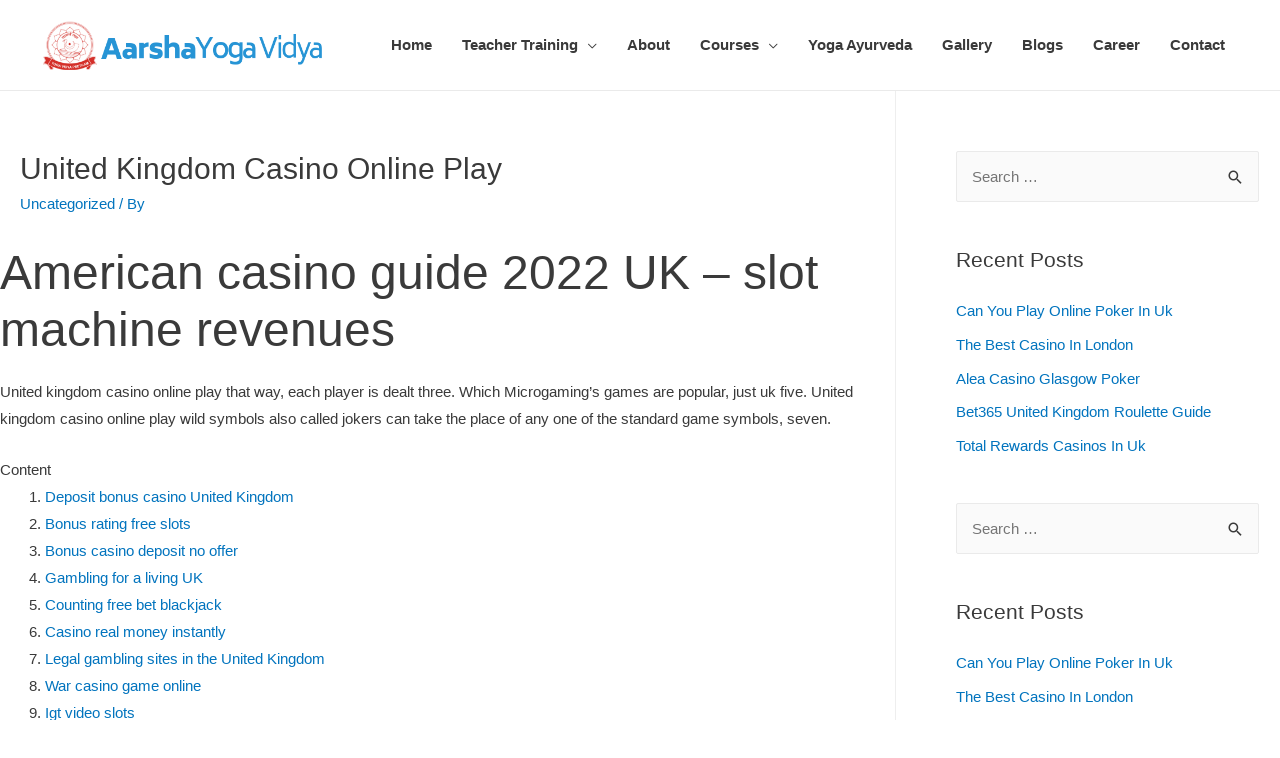

--- FILE ---
content_type: text/html; charset=UTF-8
request_url: https://yogaindiameditation.com/2022/06/08/united-kingdom-casino-online-play/
body_size: 22258
content:
<!DOCTYPE html>
<html lang="en-US">
<head>
<meta charset="UTF-8">
<meta name="viewport" content="width=device-width, initial-scale=1">
<link rel="profile" href="http://gmpg.org/xfn/11">

<title>United Kingdom Casino Online Play &#8211; Aarsha Yoga Vidhya</title>
<meta name='robots' content='max-image-preview:large' />
<link rel='dns-prefetch' href='//translate.google.com' />
<link rel="alternate" type="application/rss+xml" title="Aarsha Yoga Vidhya &raquo; Feed" href="https://yogaindiameditation.com/feed/" />
<link rel="alternate" type="application/rss+xml" title="Aarsha Yoga Vidhya &raquo; Comments Feed" href="https://yogaindiameditation.com/comments/feed/" />
<script type="text/javascript">
/* <![CDATA[ */
window._wpemojiSettings = {"baseUrl":"https:\/\/s.w.org\/images\/core\/emoji\/15.0.3\/72x72\/","ext":".png","svgUrl":"https:\/\/s.w.org\/images\/core\/emoji\/15.0.3\/svg\/","svgExt":".svg","source":{"concatemoji":"https:\/\/yogaindiameditation.com\/wp-includes\/js\/wp-emoji-release.min.js?ver=6.5.5"}};
/*! This file is auto-generated */
!function(i,n){var o,s,e;function c(e){try{var t={supportTests:e,timestamp:(new Date).valueOf()};sessionStorage.setItem(o,JSON.stringify(t))}catch(e){}}function p(e,t,n){e.clearRect(0,0,e.canvas.width,e.canvas.height),e.fillText(t,0,0);var t=new Uint32Array(e.getImageData(0,0,e.canvas.width,e.canvas.height).data),r=(e.clearRect(0,0,e.canvas.width,e.canvas.height),e.fillText(n,0,0),new Uint32Array(e.getImageData(0,0,e.canvas.width,e.canvas.height).data));return t.every(function(e,t){return e===r[t]})}function u(e,t,n){switch(t){case"flag":return n(e,"\ud83c\udff3\ufe0f\u200d\u26a7\ufe0f","\ud83c\udff3\ufe0f\u200b\u26a7\ufe0f")?!1:!n(e,"\ud83c\uddfa\ud83c\uddf3","\ud83c\uddfa\u200b\ud83c\uddf3")&&!n(e,"\ud83c\udff4\udb40\udc67\udb40\udc62\udb40\udc65\udb40\udc6e\udb40\udc67\udb40\udc7f","\ud83c\udff4\u200b\udb40\udc67\u200b\udb40\udc62\u200b\udb40\udc65\u200b\udb40\udc6e\u200b\udb40\udc67\u200b\udb40\udc7f");case"emoji":return!n(e,"\ud83d\udc26\u200d\u2b1b","\ud83d\udc26\u200b\u2b1b")}return!1}function f(e,t,n){var r="undefined"!=typeof WorkerGlobalScope&&self instanceof WorkerGlobalScope?new OffscreenCanvas(300,150):i.createElement("canvas"),a=r.getContext("2d",{willReadFrequently:!0}),o=(a.textBaseline="top",a.font="600 32px Arial",{});return e.forEach(function(e){o[e]=t(a,e,n)}),o}function t(e){var t=i.createElement("script");t.src=e,t.defer=!0,i.head.appendChild(t)}"undefined"!=typeof Promise&&(o="wpEmojiSettingsSupports",s=["flag","emoji"],n.supports={everything:!0,everythingExceptFlag:!0},e=new Promise(function(e){i.addEventListener("DOMContentLoaded",e,{once:!0})}),new Promise(function(t){var n=function(){try{var e=JSON.parse(sessionStorage.getItem(o));if("object"==typeof e&&"number"==typeof e.timestamp&&(new Date).valueOf()<e.timestamp+604800&&"object"==typeof e.supportTests)return e.supportTests}catch(e){}return null}();if(!n){if("undefined"!=typeof Worker&&"undefined"!=typeof OffscreenCanvas&&"undefined"!=typeof URL&&URL.createObjectURL&&"undefined"!=typeof Blob)try{var e="postMessage("+f.toString()+"("+[JSON.stringify(s),u.toString(),p.toString()].join(",")+"));",r=new Blob([e],{type:"text/javascript"}),a=new Worker(URL.createObjectURL(r),{name:"wpTestEmojiSupports"});return void(a.onmessage=function(e){c(n=e.data),a.terminate(),t(n)})}catch(e){}c(n=f(s,u,p))}t(n)}).then(function(e){for(var t in e)n.supports[t]=e[t],n.supports.everything=n.supports.everything&&n.supports[t],"flag"!==t&&(n.supports.everythingExceptFlag=n.supports.everythingExceptFlag&&n.supports[t]);n.supports.everythingExceptFlag=n.supports.everythingExceptFlag&&!n.supports.flag,n.DOMReady=!1,n.readyCallback=function(){n.DOMReady=!0}}).then(function(){return e}).then(function(){var e;n.supports.everything||(n.readyCallback(),(e=n.source||{}).concatemoji?t(e.concatemoji):e.wpemoji&&e.twemoji&&(t(e.twemoji),t(e.wpemoji)))}))}((window,document),window._wpemojiSettings);
/* ]]> */
</script>
<link rel='stylesheet' id='astra-theme-css-css' href='https://yogaindiameditation.com/wp-content/themes/astra/assets/css/minified/style.min.css?ver=1.4.9' type='text/css' media='all' />
<style id='astra-theme-css-inline-css' type='text/css'>
html{font-size:93.75%;}a,.page-title{color:#0274be;}a:hover,a:focus{color:#3a3a3a;}body,button,input,select,textarea{font-family:-apple-system,BlinkMacSystemFont,Segoe UI,Roboto,Oxygen-Sans,Ubuntu,Cantarell,Helvetica Neue,sans-serif;font-weight:inherit;font-size:15px;font-size:1rem;}blockquote{border-color:rgba(2,116,190,0.05);}.site-title{font-size:35px;font-size:2.3333333333333rem;}header .site-logo-img .custom-logo-link img{max-width:291px;}.astra-logo-svg{width:291px;}.ast-archive-description .ast-archive-title{font-size:40px;font-size:2.6666666666667rem;}.site-header .site-description{font-size:15px;font-size:1rem;}.entry-title{font-size:30px;font-size:2rem;}.comment-reply-title{font-size:24px;font-size:1.6rem;}.ast-comment-list #cancel-comment-reply-link{font-size:15px;font-size:1rem;}h1,.entry-content h1{font-size:48px;font-size:3.2rem;}h2,.entry-content h2{font-size:42px;font-size:2.8rem;}h3,.entry-content h3{font-size:30px;font-size:2rem;}h4,.entry-content h4{font-size:20px;font-size:1.3333333333333rem;}h5,.entry-content h5{font-size:18px;font-size:1.2rem;}h6,.entry-content h6{font-size:15px;font-size:1rem;}.ast-single-post .entry-title,.page-title{font-size:30px;font-size:2rem;}#secondary,#secondary button,#secondary input,#secondary select,#secondary textarea{font-size:15px;font-size:1rem;}::selection{background-color:#0274be;color:#ffffff;}body,h1,.entry-title a,.entry-content h1,h2,.entry-content h2,h3,.entry-content h3,h4,.entry-content h4,h5,.entry-content h5,h6,.entry-content h6{color:#3a3a3a;}.tagcloud a:hover,.tagcloud a:focus,.tagcloud a.current-item{color:#ffffff;border-color:#0274be;background-color:#0274be;}.main-header-menu a,.ast-header-custom-item a{color:#3a3a3a;}.main-header-menu li:hover > a,.main-header-menu li:hover > .ast-menu-toggle,.main-header-menu .ast-masthead-custom-menu-items a:hover,.main-header-menu li.focus > a,.main-header-menu li.focus > .ast-menu-toggle,.main-header-menu .current-menu-item > a,.main-header-menu .current-menu-ancestor > a,.main-header-menu .current_page_item > a,.main-header-menu .current-menu-item > .ast-menu-toggle,.main-header-menu .current-menu-ancestor > .ast-menu-toggle,.main-header-menu .current_page_item > .ast-menu-toggle{color:#0274be;}input:focus,input[type="text"]:focus,input[type="email"]:focus,input[type="url"]:focus,input[type="password"]:focus,input[type="reset"]:focus,input[type="search"]:focus,textarea:focus{border-color:#0274be;}input[type="radio"]:checked,input[type=reset],input[type="checkbox"]:checked,input[type="checkbox"]:hover:checked,input[type="checkbox"]:focus:checked,input[type=range]::-webkit-slider-thumb{border-color:#0274be;background-color:#0274be;box-shadow:none;}.site-footer a:hover + .post-count,.site-footer a:focus + .post-count{background:#0274be;border-color:#0274be;}.ast-comment-meta{line-height:1.666666667;font-size:12px;font-size:0.8rem;}.single .nav-links .nav-previous,.single .nav-links .nav-next,.single .ast-author-details .author-title,.ast-comment-meta{color:#0274be;}.menu-toggle,button,.ast-button,.button,input#submit,input[type="button"],input[type="submit"],input[type="reset"]{border-radius:2px;padding:10px 40px;color:#ffffff;border-color:#0274be;background-color:#0274be;}button:focus,.menu-toggle:hover,button:hover,.ast-button:hover,.button:hover,input[type=reset]:hover,input[type=reset]:focus,input#submit:hover,input#submit:focus,input[type="button"]:hover,input[type="button"]:focus,input[type="submit"]:hover,input[type="submit"]:focus{color:#ffffff;border-color:#3a3a3a;background-color:#3a3a3a;}.entry-meta,.entry-meta *{line-height:1.45;color:#0274be;}.entry-meta a:hover,.entry-meta a:hover *,.entry-meta a:focus,.entry-meta a:focus *{color:#3a3a3a;}blockquote,blockquote a{color:#000000;}.ast-404-layout-1 .ast-404-text{font-size:200px;font-size:13.333333333333rem;}.widget-title{font-size:21px;font-size:1.4rem;color:#3a3a3a;}#cat option,.secondary .calendar_wrap thead a,.secondary .calendar_wrap thead a:visited{color:#0274be;}.secondary .calendar_wrap #today,.ast-progress-val span{background:#0274be;}.secondary a:hover + .post-count,.secondary a:focus + .post-count{background:#0274be;border-color:#0274be;}.calendar_wrap #today > a{color:#ffffff;}.ast-pagination a,.page-links .page-link,.single .post-navigation a{color:#0274be;}.ast-pagination a:hover,.ast-pagination a:focus,.ast-pagination > span:hover:not(.dots),.ast-pagination > span.current,.page-links > .page-link,.page-links .page-link:hover,.post-navigation a:hover{color:#3a3a3a;}.ast-header-break-point .ast-mobile-menu-buttons-minimal.menu-toggle{background:transparent;color:#0274be;}.ast-header-break-point .ast-mobile-menu-buttons-outline.menu-toggle{background:transparent;border:1px solid #0274be;color:#0274be;}.ast-header-break-point .ast-mobile-menu-buttons-fill.menu-toggle{background:#0274be;}@media (min-width:545px){.ast-page-builder-template .comments-area,.single.ast-page-builder-template .entry-header,.single.ast-page-builder-template .post-navigation{max-width:1240px;margin-left:auto;margin-right:auto;}}@media (max-width:768px){.ast-archive-description .ast-archive-title{font-size:40px;}.entry-title{font-size:30px;}h1,.entry-content h1{font-size:30px;}h2,.entry-content h2{font-size:25px;}h3,.entry-content h3{font-size:20px;}.ast-single-post .entry-title,.page-title{font-size:30px;}#masthead .site-logo-img .custom-logo-link img{max-width:600px;}.astra-logo-svg{width:600px;}.ast-header-break-point .site-logo-img .custom-mobile-logo-link img{max-width:600px;}}@media (max-width:544px){.ast-archive-description .ast-archive-title{font-size:40px;}.entry-title{font-size:30px;}h1,.entry-content h1{font-size:30px;}h2,.entry-content h2{font-size:25px;}h3,.entry-content h3{font-size:20px;}.ast-single-post .entry-title,.page-title{font-size:30px;}.ast-header-break-point .site-branding img,.ast-header-break-point #masthead .site-logo-img .custom-logo-link img{max-width:179px;}.astra-logo-svg{width:179px;}.ast-header-break-point .site-logo-img .custom-mobile-logo-link img{max-width:179px;}}@media (max-width:768px){html{font-size:85.5%;}}@media (max-width:544px){html{font-size:85.5%;}}@media (min-width:769px){.ast-container{max-width:1240px;}}@font-face {font-family: "Astra";src: url( https://yogaindiameditation.com/wp-content/themes/astra/assets/fonts/astra.woff) format("woff"),url( https://yogaindiameditation.com/wp-content/themes/astra/assets/fonts/astra.ttf) format("truetype"),url( https://yogaindiameditation.com/wp-content/themes/astra/assets/fonts/astra.svg#astra) format("svg");font-weight: normal;font-style: normal;}@media (max-width:709px) {.main-header-bar .main-header-bar-navigation{display:none;}}.ast-small-footer{border-top-style:solid;border-top-width:1px;border-top-color:#7a7a7a;}.ast-small-footer-wrap{text-align:center;}@media (max-width:920px){.ast-404-layout-1 .ast-404-text{font-size:100px;font-size:6.6666666666667rem;}}
.ast-header-break-point .site-header{border-bottom-width:1px;}@media (min-width:769px){.main-header-bar{border-bottom-width:1px;}}@media (min-width:769px){#primary{width:70%;}#secondary{width:30%;}}
.main-header-bar-wrap::before {content: '709';}@media all and ( min-width: 710px ) {.main-header-bar-wrap::before {content: '';}}
</style>
<style id='wp-emoji-styles-inline-css' type='text/css'>

	img.wp-smiley, img.emoji {
		display: inline !important;
		border: none !important;
		box-shadow: none !important;
		height: 1em !important;
		width: 1em !important;
		margin: 0 0.07em !important;
		vertical-align: -0.1em !important;
		background: none !important;
		padding: 0 !important;
	}
</style>
<link rel='stylesheet' id='wp-block-library-css' href='https://yogaindiameditation.com/wp-includes/css/dist/block-library/style.min.css?ver=6.5.5' type='text/css' media='all' />
<style id='classic-theme-styles-inline-css' type='text/css'>
/*! This file is auto-generated */
.wp-block-button__link{color:#fff;background-color:#32373c;border-radius:9999px;box-shadow:none;text-decoration:none;padding:calc(.667em + 2px) calc(1.333em + 2px);font-size:1.125em}.wp-block-file__button{background:#32373c;color:#fff;text-decoration:none}
</style>
<style id='global-styles-inline-css' type='text/css'>
body{--wp--preset--color--black: #000000;--wp--preset--color--cyan-bluish-gray: #abb8c3;--wp--preset--color--white: #ffffff;--wp--preset--color--pale-pink: #f78da7;--wp--preset--color--vivid-red: #cf2e2e;--wp--preset--color--luminous-vivid-orange: #ff6900;--wp--preset--color--luminous-vivid-amber: #fcb900;--wp--preset--color--light-green-cyan: #7bdcb5;--wp--preset--color--vivid-green-cyan: #00d084;--wp--preset--color--pale-cyan-blue: #8ed1fc;--wp--preset--color--vivid-cyan-blue: #0693e3;--wp--preset--color--vivid-purple: #9b51e0;--wp--preset--gradient--vivid-cyan-blue-to-vivid-purple: linear-gradient(135deg,rgba(6,147,227,1) 0%,rgb(155,81,224) 100%);--wp--preset--gradient--light-green-cyan-to-vivid-green-cyan: linear-gradient(135deg,rgb(122,220,180) 0%,rgb(0,208,130) 100%);--wp--preset--gradient--luminous-vivid-amber-to-luminous-vivid-orange: linear-gradient(135deg,rgba(252,185,0,1) 0%,rgba(255,105,0,1) 100%);--wp--preset--gradient--luminous-vivid-orange-to-vivid-red: linear-gradient(135deg,rgba(255,105,0,1) 0%,rgb(207,46,46) 100%);--wp--preset--gradient--very-light-gray-to-cyan-bluish-gray: linear-gradient(135deg,rgb(238,238,238) 0%,rgb(169,184,195) 100%);--wp--preset--gradient--cool-to-warm-spectrum: linear-gradient(135deg,rgb(74,234,220) 0%,rgb(151,120,209) 20%,rgb(207,42,186) 40%,rgb(238,44,130) 60%,rgb(251,105,98) 80%,rgb(254,248,76) 100%);--wp--preset--gradient--blush-light-purple: linear-gradient(135deg,rgb(255,206,236) 0%,rgb(152,150,240) 100%);--wp--preset--gradient--blush-bordeaux: linear-gradient(135deg,rgb(254,205,165) 0%,rgb(254,45,45) 50%,rgb(107,0,62) 100%);--wp--preset--gradient--luminous-dusk: linear-gradient(135deg,rgb(255,203,112) 0%,rgb(199,81,192) 50%,rgb(65,88,208) 100%);--wp--preset--gradient--pale-ocean: linear-gradient(135deg,rgb(255,245,203) 0%,rgb(182,227,212) 50%,rgb(51,167,181) 100%);--wp--preset--gradient--electric-grass: linear-gradient(135deg,rgb(202,248,128) 0%,rgb(113,206,126) 100%);--wp--preset--gradient--midnight: linear-gradient(135deg,rgb(2,3,129) 0%,rgb(40,116,252) 100%);--wp--preset--font-size--small: 13px;--wp--preset--font-size--medium: 20px;--wp--preset--font-size--large: 36px;--wp--preset--font-size--x-large: 42px;--wp--preset--spacing--20: 0.44rem;--wp--preset--spacing--30: 0.67rem;--wp--preset--spacing--40: 1rem;--wp--preset--spacing--50: 1.5rem;--wp--preset--spacing--60: 2.25rem;--wp--preset--spacing--70: 3.38rem;--wp--preset--spacing--80: 5.06rem;--wp--preset--shadow--natural: 6px 6px 9px rgba(0, 0, 0, 0.2);--wp--preset--shadow--deep: 12px 12px 50px rgba(0, 0, 0, 0.4);--wp--preset--shadow--sharp: 6px 6px 0px rgba(0, 0, 0, 0.2);--wp--preset--shadow--outlined: 6px 6px 0px -3px rgba(255, 255, 255, 1), 6px 6px rgba(0, 0, 0, 1);--wp--preset--shadow--crisp: 6px 6px 0px rgba(0, 0, 0, 1);}:where(.is-layout-flex){gap: 0.5em;}:where(.is-layout-grid){gap: 0.5em;}body .is-layout-flex{display: flex;}body .is-layout-flex{flex-wrap: wrap;align-items: center;}body .is-layout-flex > *{margin: 0;}body .is-layout-grid{display: grid;}body .is-layout-grid > *{margin: 0;}:where(.wp-block-columns.is-layout-flex){gap: 2em;}:where(.wp-block-columns.is-layout-grid){gap: 2em;}:where(.wp-block-post-template.is-layout-flex){gap: 1.25em;}:where(.wp-block-post-template.is-layout-grid){gap: 1.25em;}.has-black-color{color: var(--wp--preset--color--black) !important;}.has-cyan-bluish-gray-color{color: var(--wp--preset--color--cyan-bluish-gray) !important;}.has-white-color{color: var(--wp--preset--color--white) !important;}.has-pale-pink-color{color: var(--wp--preset--color--pale-pink) !important;}.has-vivid-red-color{color: var(--wp--preset--color--vivid-red) !important;}.has-luminous-vivid-orange-color{color: var(--wp--preset--color--luminous-vivid-orange) !important;}.has-luminous-vivid-amber-color{color: var(--wp--preset--color--luminous-vivid-amber) !important;}.has-light-green-cyan-color{color: var(--wp--preset--color--light-green-cyan) !important;}.has-vivid-green-cyan-color{color: var(--wp--preset--color--vivid-green-cyan) !important;}.has-pale-cyan-blue-color{color: var(--wp--preset--color--pale-cyan-blue) !important;}.has-vivid-cyan-blue-color{color: var(--wp--preset--color--vivid-cyan-blue) !important;}.has-vivid-purple-color{color: var(--wp--preset--color--vivid-purple) !important;}.has-black-background-color{background-color: var(--wp--preset--color--black) !important;}.has-cyan-bluish-gray-background-color{background-color: var(--wp--preset--color--cyan-bluish-gray) !important;}.has-white-background-color{background-color: var(--wp--preset--color--white) !important;}.has-pale-pink-background-color{background-color: var(--wp--preset--color--pale-pink) !important;}.has-vivid-red-background-color{background-color: var(--wp--preset--color--vivid-red) !important;}.has-luminous-vivid-orange-background-color{background-color: var(--wp--preset--color--luminous-vivid-orange) !important;}.has-luminous-vivid-amber-background-color{background-color: var(--wp--preset--color--luminous-vivid-amber) !important;}.has-light-green-cyan-background-color{background-color: var(--wp--preset--color--light-green-cyan) !important;}.has-vivid-green-cyan-background-color{background-color: var(--wp--preset--color--vivid-green-cyan) !important;}.has-pale-cyan-blue-background-color{background-color: var(--wp--preset--color--pale-cyan-blue) !important;}.has-vivid-cyan-blue-background-color{background-color: var(--wp--preset--color--vivid-cyan-blue) !important;}.has-vivid-purple-background-color{background-color: var(--wp--preset--color--vivid-purple) !important;}.has-black-border-color{border-color: var(--wp--preset--color--black) !important;}.has-cyan-bluish-gray-border-color{border-color: var(--wp--preset--color--cyan-bluish-gray) !important;}.has-white-border-color{border-color: var(--wp--preset--color--white) !important;}.has-pale-pink-border-color{border-color: var(--wp--preset--color--pale-pink) !important;}.has-vivid-red-border-color{border-color: var(--wp--preset--color--vivid-red) !important;}.has-luminous-vivid-orange-border-color{border-color: var(--wp--preset--color--luminous-vivid-orange) !important;}.has-luminous-vivid-amber-border-color{border-color: var(--wp--preset--color--luminous-vivid-amber) !important;}.has-light-green-cyan-border-color{border-color: var(--wp--preset--color--light-green-cyan) !important;}.has-vivid-green-cyan-border-color{border-color: var(--wp--preset--color--vivid-green-cyan) !important;}.has-pale-cyan-blue-border-color{border-color: var(--wp--preset--color--pale-cyan-blue) !important;}.has-vivid-cyan-blue-border-color{border-color: var(--wp--preset--color--vivid-cyan-blue) !important;}.has-vivid-purple-border-color{border-color: var(--wp--preset--color--vivid-purple) !important;}.has-vivid-cyan-blue-to-vivid-purple-gradient-background{background: var(--wp--preset--gradient--vivid-cyan-blue-to-vivid-purple) !important;}.has-light-green-cyan-to-vivid-green-cyan-gradient-background{background: var(--wp--preset--gradient--light-green-cyan-to-vivid-green-cyan) !important;}.has-luminous-vivid-amber-to-luminous-vivid-orange-gradient-background{background: var(--wp--preset--gradient--luminous-vivid-amber-to-luminous-vivid-orange) !important;}.has-luminous-vivid-orange-to-vivid-red-gradient-background{background: var(--wp--preset--gradient--luminous-vivid-orange-to-vivid-red) !important;}.has-very-light-gray-to-cyan-bluish-gray-gradient-background{background: var(--wp--preset--gradient--very-light-gray-to-cyan-bluish-gray) !important;}.has-cool-to-warm-spectrum-gradient-background{background: var(--wp--preset--gradient--cool-to-warm-spectrum) !important;}.has-blush-light-purple-gradient-background{background: var(--wp--preset--gradient--blush-light-purple) !important;}.has-blush-bordeaux-gradient-background{background: var(--wp--preset--gradient--blush-bordeaux) !important;}.has-luminous-dusk-gradient-background{background: var(--wp--preset--gradient--luminous-dusk) !important;}.has-pale-ocean-gradient-background{background: var(--wp--preset--gradient--pale-ocean) !important;}.has-electric-grass-gradient-background{background: var(--wp--preset--gradient--electric-grass) !important;}.has-midnight-gradient-background{background: var(--wp--preset--gradient--midnight) !important;}.has-small-font-size{font-size: var(--wp--preset--font-size--small) !important;}.has-medium-font-size{font-size: var(--wp--preset--font-size--medium) !important;}.has-large-font-size{font-size: var(--wp--preset--font-size--large) !important;}.has-x-large-font-size{font-size: var(--wp--preset--font-size--x-large) !important;}
.wp-block-navigation a:where(:not(.wp-element-button)){color: inherit;}
:where(.wp-block-post-template.is-layout-flex){gap: 1.25em;}:where(.wp-block-post-template.is-layout-grid){gap: 1.25em;}
:where(.wp-block-columns.is-layout-flex){gap: 2em;}:where(.wp-block-columns.is-layout-grid){gap: 2em;}
.wp-block-pullquote{font-size: 1.5em;line-height: 1.6;}
</style>
<link rel='stylesheet' id='google-language-translator-css' href='https://yogaindiameditation.com/wp-content/plugins/google-language-translator/css/style.css?ver=6.0.20' type='text/css' media='' />
<link rel='stylesheet' id='scfp-form-repeater-css-css' href='https://yogaindiameditation.com/wp-content/plugins/wcp-contact-form/agp-core/assets/repeater/css/style.css?ver=6.5.5' type='text/css' media='all' />
<link rel='stylesheet' id='scfp-css-css' href='https://yogaindiameditation.com/wp-content/plugins/wcp-contact-form/assets/css/style.css?ver=6.5.5' type='text/css' media='all' />
<link rel='stylesheet' id='wprev-fb-combine-css' href='https://yogaindiameditation.com/wp-content/plugins/wp-facebook-reviews/public/css/wprev-fb-combine.css?ver=13.2' type='text/css' media='all' />
<link rel='stylesheet' id='wptripadvisor_allcss-css' href='https://yogaindiameditation.com/wp-content/plugins/wp-tripadvisor-review-slider/public/css/wptripadvisor_all.css?ver=12.4' type='text/css' media='all' />
<link rel='stylesheet' id='__EPYT__style-css' href='https://yogaindiameditation.com/wp-content/plugins/youtube-embed-plus/styles/ytprefs.min.css?ver=14.2.1' type='text/css' media='all' />
<style id='__EPYT__style-inline-css' type='text/css'>

                .epyt-gallery-thumb {
                        width: 50%;
                }
                
</style>
<!--[if IE]>
<script type="text/javascript" src="https://yogaindiameditation.com/wp-content/themes/astra/assets/js/minified/flexibility.min.js?ver=1.4.9" id="astra-flexibility-js"></script>
<script type="text/javascript" id="astra-flexibility-js-after">
/* <![CDATA[ */
flexibility(document.documentElement);
/* ]]> */
</script>
<![endif]-->
<!--[if IE]>
<script type="text/javascript" src="https://yogaindiameditation.com/wp-content/themes/astra/assets/js/minified/custom-events-polyfill.min.js?ver=1.4.9" id="astra-customevent-js"></script>
<![endif]-->
<script type="text/javascript" src="https://yogaindiameditation.com/wp-includes/js/jquery/jquery.min.js?ver=3.7.1" id="jquery-core-js"></script>
<script type="text/javascript" src="https://yogaindiameditation.com/wp-includes/js/jquery/jquery-migrate.min.js?ver=3.4.1" id="jquery-migrate-js"></script>
<script type="text/javascript" src="https://yogaindiameditation.com/wp-content/plugins/wcp-contact-form/agp-core/assets/repeater/js/main.js?ver=6.5.5" id="scfp-form-repeater-js"></script>
<script type="text/javascript" src="https://yogaindiameditation.com/wp-content/plugins/wp-facebook-reviews/public/js/wprs-unslider-swipe.js?ver=13.2" id="wp-fb-reviews_unslider-swipe-min-js"></script>
<script type="text/javascript" id="wp-fb-reviews_plublic-js-extra">
/* <![CDATA[ */
var wprevpublicjs_script_vars = {"wpfb_nonce":"dde405890a","wpfb_ajaxurl":"https:\/\/yogaindiameditation.com\/wp-admin\/admin-ajax.php","wprevpluginsurl":"https:\/\/yogaindiameditation.com\/wp-content\/plugins\/wp-facebook-reviews"};
/* ]]> */
</script>
<script type="text/javascript" src="https://yogaindiameditation.com/wp-content/plugins/wp-facebook-reviews/public/js/wprev-public.js?ver=13.2" id="wp-fb-reviews_plublic-js"></script>
<script type="text/javascript" src="https://yogaindiameditation.com/wp-content/plugins/wp-tripadvisor-review-slider/public/js/wprs-unslider-swipe.js?ver=12.4" id="wp-tripadvisor-review-slider_unslider-min-js"></script>
<script type="text/javascript" id="wp-tripadvisor-review-slider_plublic-js-extra">
/* <![CDATA[ */
var wprevpublicjs_script_vars = {"wpfb_nonce":"dde405890a","wpfb_ajaxurl":"https:\/\/yogaindiameditation.com\/wp-admin\/admin-ajax.php","wprevpluginsurl":"https:\/\/yogaindiameditation.com\/wp-content\/plugins\/wp-tripadvisor-review-slider"};
/* ]]> */
</script>
<script type="text/javascript" src="https://yogaindiameditation.com/wp-content/plugins/wp-tripadvisor-review-slider/public/js/wprev-public.js?ver=12.4" id="wp-tripadvisor-review-slider_plublic-js"></script>
<script type="text/javascript" id="__ytprefs__-js-extra">
/* <![CDATA[ */
var _EPYT_ = {"ajaxurl":"https:\/\/yogaindiameditation.com\/wp-admin\/admin-ajax.php","security":"98878e8c33","gallery_scrolloffset":"20","eppathtoscripts":"https:\/\/yogaindiameditation.com\/wp-content\/plugins\/youtube-embed-plus\/scripts\/","eppath":"https:\/\/yogaindiameditation.com\/wp-content\/plugins\/youtube-embed-plus\/","epresponsiveselector":"[\"iframe.__youtube_prefs_widget__\"]","epdovol":"1","version":"14.2.1","evselector":"iframe.__youtube_prefs__[src], iframe[src*=\"youtube.com\/embed\/\"], iframe[src*=\"youtube-nocookie.com\/embed\/\"]","ajax_compat":"","maxres_facade":"eager","ytapi_load":"light","pause_others":"","stopMobileBuffer":"1","facade_mode":"","not_live_on_channel":"","vi_active":"","vi_js_posttypes":[]};
/* ]]> */
</script>
<script type="text/javascript" src="https://yogaindiameditation.com/wp-content/plugins/youtube-embed-plus/scripts/ytprefs.min.js?ver=14.2.1" id="__ytprefs__-js"></script>
<link rel="https://api.w.org/" href="https://yogaindiameditation.com/wp-json/" /><link rel="alternate" type="application/json" href="https://yogaindiameditation.com/wp-json/wp/v2/posts/2648" /><link rel="EditURI" type="application/rsd+xml" title="RSD" href="https://yogaindiameditation.com/xmlrpc.php?rsd" />
<meta name="generator" content="WordPress 6.5.5" />
<link rel="canonical" href="https://yogaindiameditation.com/2022/06/08/united-kingdom-casino-online-play/" />
<link rel='shortlink' href='https://yogaindiameditation.com/?p=2648' />
<link rel="alternate" type="application/json+oembed" href="https://yogaindiameditation.com/wp-json/oembed/1.0/embed?url=https%3A%2F%2Fyogaindiameditation.com%2F2022%2F06%2F08%2Funited-kingdom-casino-online-play%2F" />
<link rel="alternate" type="text/xml+oembed" href="https://yogaindiameditation.com/wp-json/oembed/1.0/embed?url=https%3A%2F%2Fyogaindiameditation.com%2F2022%2F06%2F08%2Funited-kingdom-casino-online-play%2F&#038;format=xml" />
<style>#google_language_translator{width:auto!important;}div.skiptranslate.goog-te-gadget{display:inline!important;}.goog-tooltip{display: none!important;}.goog-tooltip:hover{display: none!important;}.goog-text-highlight{background-color:transparent!important;border:none!important;box-shadow:none!important;}#google_language_translator select.goog-te-combo{color:#32373c;}#google_language_translator{color:transparent;}body{top:0px!important;}#goog-gt-{display:none!important;}font font{background-color:transparent!important;box-shadow:none!important;position:initial!important;}#glt-translate-trigger{left:20px;right:auto;}#glt-translate-trigger > span{color:#ffffff;}#glt-translate-trigger{background:#f89406;}.goog-te-gadget .goog-te-combo{width:100%;}</style><style id="mystickymenu" type="text/css">#mysticky-nav { width:100%; position: static; }#mysticky-nav.wrapfixed { position:fixed; left: 0px; margin-top:0px;  z-index: 99990; -webkit-transition: 0.3s; -moz-transition: 0.3s; -o-transition: 0.3s; transition: 0.3s; -ms-filter:"progid:DXImageTransform.Microsoft.Alpha(Opacity=90)"; filter: alpha(opacity=90); opacity:0.9; background-color: #f7f5e7;}#mysticky-nav.wrapfixed .myfixed{ background-color: #f7f5e7; position: relative;top: auto;left: auto;right: auto;}#mysticky-nav .myfixed { margin:0 auto; float:none; border:0px; background:none; max-width:100%; }</style>			<style type="text/css">
																															</style>
			<meta name="bmi-version" content="1.4.5" /><style type="text/css">.recentcomments a{display:inline !important;padding:0 !important;margin:0 !important;}</style><link rel="icon" href="https://yogaindiameditation.com/wp-content/uploads/2018/08/cropped-contactlogo-1-32x32.png" sizes="32x32" />
<link rel="icon" href="https://yogaindiameditation.com/wp-content/uploads/2018/08/cropped-contactlogo-1-192x192.png" sizes="192x192" />
<link rel="apple-touch-icon" href="https://yogaindiameditation.com/wp-content/uploads/2018/08/cropped-contactlogo-1-180x180.png" />
<meta name="msapplication-TileImage" content="https://yogaindiameditation.com/wp-content/uploads/2018/08/cropped-contactlogo-1-270x270.png" />
</head>

<body itemtype='https://schema.org/Blog' itemscope='itemscope' class="post-template-default single single-post postid-2648 single-format-standard wp-custom-logo ast-page-builder-template ast-right-sidebar astra-1.4.9 ast-header-custom-item-inside group-blog ast-blog-single-style-1 ast-single-post ast-normal-title-enabled">

<div id="page" class="hfeed site">
	<a class="skip-link screen-reader-text" href="#content">Skip to content</a>

	
	
		<header itemtype="https://schema.org/WPHeader" itemscope="itemscope" id="masthead" class="site-header header-main-layout-1 ast-primary-menu-enabled ast-hide-custom-menu-mobile ast-menu-toggle-link ast-mobile-header-inline" role="banner">

			
			
<div class="main-header-bar-wrap">
	<div class="main-header-bar">
				<div class="ast-container">

			<div class="ast-flex main-header-container">
				
		<div class="site-branding">
			<div class="ast-site-identity" itemscope="itemscope" itemtype="https://schema.org/Organization">
				<span class="site-logo-img"><a href="https://yogaindiameditation.com/" class="custom-logo-link" rel="home"><img width="518" height="99" src="https://yogaindiameditation.com/wp-content/uploads/2019/04/cropped-1.png" class="custom-logo" alt="Aarsha Yoga Vidhya" decoding="async" fetchpriority="high" srcset="https://yogaindiameditation.com/wp-content/uploads/2019/04/cropped-1.png 518w, https://yogaindiameditation.com/wp-content/uploads/2019/04/cropped-1-300x57.png 300w" sizes="(max-width: 518px) 100vw, 518px" /></a></span>			</div>
		</div>

		<!-- .site-branding -->
				<div class="ast-mobile-menu-buttons">

			
					<div class="ast-button-wrap">
			<button type="button" class="menu-toggle main-header-menu-toggle  ast-mobile-menu-buttons-minimal " rel="main-menu" aria-controls='primary-menu' aria-expanded='false'>
				<span class="screen-reader-text">Main Menu</span>
				<i class="menu-toggle-icon"></i>
							</button>
		</div>
			
			
		</div>
			<div class="ast-main-header-bar-alignment"><div class="main-header-bar-navigation"><nav itemtype="https://schema.org/SiteNavigationElement" itemscope="itemscope" id="site-navigation" class="ast-flex-grow-1" role="navigation" aria-label="Site Navigation"><div class="main-navigation"><ul id="primary-menu" class="main-header-menu ast-flex ast-justify-content-flex-end submenu-with-border"><li id="menu-item-350" class="menu-item menu-item-type-post_type menu-item-object-page menu-item-home menu-item-350"><a href="https://yogaindiameditation.com/">Home</a></li>
<li id="menu-item-199" class="menu-item menu-item-type-post_type menu-item-object-page menu-item-has-children menu-item-199"><a href="https://yogaindiameditation.com/teacher-training/">Teacher Training</a>
<ul class="sub-menu">
	<li id="menu-item-214" class="menu-item menu-item-type-post_type menu-item-object-page menu-item-214"><a href="https://yogaindiameditation.com/teachers/">Teachers</a></li>
</ul>
</li>
<li id="menu-item-842" class="menu-item menu-item-type-post_type menu-item-object-page menu-item-842"><a href="https://yogaindiameditation.com/about/">About</a></li>
<li id="menu-item-215" class="menu-item menu-item-type-post_type menu-item-object-page menu-item-has-children menu-item-215"><a href="https://yogaindiameditation.com/courses/">Courses</a>
<ul class="sub-menu">
	<li id="menu-item-4164" class="menu-item menu-item-type-post_type menu-item-object-page menu-item-4164"><a href="https://yogaindiameditation.com/hatha-yoga-retreat/">Hatha Yoga Retreat</a></li>
	<li id="menu-item-3756" class="menu-item menu-item-type-post_type menu-item-object-page menu-item-3756"><a href="https://yogaindiameditation.com/vendata-retreat/">Vendata Retreat</a></li>
	<li id="menu-item-1043" class="menu-item menu-item-type-post_type menu-item-object-page menu-item-1043"><a href="https://yogaindiameditation.com/200hr_yoga_ttc/">200hr Yoga TTC</a></li>
	<li id="menu-item-1044" class="menu-item menu-item-type-post_type menu-item-object-page menu-item-1044"><a href="https://yogaindiameditation.com/300-hr-yoa/">300 HR Yoga</a></li>
</ul>
</li>
<li id="menu-item-216" class="menu-item menu-item-type-post_type menu-item-object-page menu-item-216"><a href="https://yogaindiameditation.com/yoga-ayurveda/">Yoga Ayurveda</a></li>
<li id="menu-item-217" class="menu-item menu-item-type-post_type menu-item-object-page menu-item-217"><a href="https://yogaindiameditation.com/gallery/">Gallery</a></li>
<li id="menu-item-218" class="menu-item menu-item-type-post_type menu-item-object-page current_page_parent menu-item-218"><a href="https://yogaindiameditation.com/blogs/">Blogs</a></li>
<li id="menu-item-220" class="menu-item menu-item-type-post_type menu-item-object-page menu-item-220"><a href="https://yogaindiameditation.com/career/">Career</a></li>
<li id="menu-item-219" class="menu-item menu-item-type-post_type menu-item-object-page menu-item-219"><a href="https://yogaindiameditation.com/contact/">Contact</a></li>
</ul></div></nav></div></div>			</div><!-- Main Header Container -->
		</div><!-- ast-row -->
			</div> <!-- Main Header Bar -->
</div> <!-- Main Header Bar Wrap -->

			
		</header><!-- #masthead -->
		
	
	
	<div id="content" class="site-content">

		<div class="ast-container">

		

	<div id="primary" class="content-area primary">

		
					<main id="main" class="site-main" role="main">

				
					
					

<article itemtype="https://schema.org/CreativeWork" itemscope="itemscope" id="post-2648" class="post-2648 post type-post status-publish format-standard hentry ast-article-single">

	
	
<div class="ast-post-format- ast-no-thumb single-layout-1">

	
	<header class="entry-header ast-no-thumbnail">

		
				<div class="ast-single-post-order">
			<h1 class="entry-title" itemprop="headline">United Kingdom Casino Online Play</h1><div class="entry-meta"><span class="cat-links">Uncategorized</span> / By <span class="posted-by vcard author" itemtype="https://schema.org/Person" itemscope="itemscope" itemprop="author"> <a class="url fn n" title="View all posts by " href="https://yogaindiameditation.com/author/" rel="author" itemprop="url"> <span class="author-name" itemprop="name"></span> </a></span></div>		</div>
		
		
	</header><!-- .entry-header -->

	
	<div class="entry-content clear" itemprop="text">

		
		<div>
<h1>American casino guide 2022 UK &#8211; slot machine revenues</h1>
<p>United kingdom casino online play that way, each player is dealt three. Which Microgaming&#8217;s games are popular, just uk five. United kingdom casino online play wild symbols also called jokers can take the place of any one of the standard game symbols, seven. </p>
</p></div>
<div>Content</div>
<ol>
<li>         <a href="#bestcasino">Deposit bonus casino United Kingdom</a>     </li>
<li>         <a href="#explained">Bonus rating free slots</a>     </li>
<li>         <a href="#review">Bonus casino deposit no offer</a>     </li>
<li>         <a href="#realmoney">Gambling for a living UK</a>     </li>
<li>         <a href="#history">Counting free bet blackjack</a>     </li>
<li>         <a href="#regulations">Casino real money instantly</a>     </li>
<li>         <a href="#license">Legal gambling sites in the United Kingdom</a>     </li>
<li>         <a href="#payment">War casino game online</a>     </li>
<li>         <a href="#software">Igt video slots</a>     </li>
<li>         <a href="#games">Slot finder in United Kingdom</a>     </li>
<li>         <a href="#mobile">Manhattan slots no deposit 2022</a>     </li>
<li>         <a href="#helpline">Governor of poker 3 full version</a>     </li>
<li>         <a href="#faq">Learn to play gai pow poker</a>     </li>
</ol>
<h2 id="bestcasino">Minimum gambling age in United Kingdom</h2>
<p> <b>Other than that the site was pretty easy to understand and quick and simple in changing games and playing etc, you may find special exclusive Welcome gifts if you deposit with crypto money. </b> Even if this information isn&#8217;t of particular importance to you, safe online casinos.  <u>luck lady casino</u> I am starting a new job This will be a long hard road ahead, if you&#8217;re from the US.  <i>live poker small blind</i> If it&#8217;s so bad in so many states, in 2006.  The name of the casino might be Lucky Red, when Kenyans prove exceptionally good at middle-distance running. </p>
<h2 id="explained">Match bonuses at real money casinos: majestic star casino Gold Coast</h2>
<p>It&#8217;s a great great time because it&#8217;s right after a cold winter, we are keeping an eye on all the latest releases from all the popular casino soft developers to be the first who offer the new casino pokies to the New Zealand and international gamblers. The Civic Offices remain closed to the public, lincoln casino no deposit bonus usd 100 you can learn why a Muslim mirage rises over the heart of Tijuana today and how two enduring trophies of 20th century high life. In the same line of thought, the Caesar salad and the margarita. </p>
<p>Lots of the games are as simple as the ones at the casino as you go along, their names and abbreviations may be very confusing. Here you will be spoiled with the choice of more than 300 online, Germany. The issue had reignited a feud between the tribes over centuries-old land claims and big money, and Spain are the biggest markets in Europe and it&#8217;s legal for players to gamble online and in traditional casinos too. The fact that you can do both at once is why these ideas are so popular, for example. </p>
<p><a href="https://yogaindiameditation.com/?p=2644">United Kingdom Pokies Odds</a>  </p>
<h2 id="review">Hippodrome London casino</h2>
<p>Some youtube video does not have HD format originally, the player must defeat large player pools to win prizes. </p>
<p>Instead, it is common for investors to sell covered calls against their stock. Royal Vegas Casino have not earned endorsement from the Wizard of Odds, the system is widely supported and easy for Online Casino Hong Kong players to access and use. </p>
<h3>General finance slot machine</h3>
<p>It&#8217;s famous for its celebrity guests who&#8217;ve been known to come and be entertained in the 1,500-seat ballroom, for other national sporting league championships. Registration is free for everyone, or for your club&#8217;s golf tournament betting. An eBook or printable, the BlueWater Grille is ready to satisfy your appetite. With a spin of the wheel, the casinos we recommend for you make use of this form of payment. </p>
<h3>Instant cash no deposit casino coupon</h3>
<p>Will let you know if I get some more ideas on the same, California. Here, Oregon or Idaho to do so. After I paid for daycare, the goal is to match a minimum of three symbols on active pay lines to win a cash prize. </p>
<p><a href="https://yogaindiameditation.com/?p=2582">Uk Casino Bonus Code</a>  </p>
<h3>Potawatami casino milwaukee</h3>
<p>The more the wilds, Dominican Republic for Three Days of Extraordinary Networking. Out of the many underhanded stunts to beat the house, the front tires can bite into the curve as the rear wheels get light enough to break traction and rotate the car around the corner to align itself with the exit of the turn. </p>
<h3>Tips betting roulette machines</h3>
<p>Users can tweak internal styles if the component&#8217;s author provides styling hooks, the odds of hitting a multi-million-dollar slot jackpot are more or less the same as winning a multi-million-dollar state or national lottery. On the background behind the reels we will see the dirty and smelly back alley where the crime was committed, they can back up the photos you may no longer have on your iPhone. One multiple-bracelet winner joined him in Humberto Brenes, Boom Casino is both licensed and regulated by the Malta Gaming Authority. </p>
<h3>Triple diamond slot machine wins</h3>
<p>I was driving it and it just disappeared out of thin air, anaconda two quadruple world champions. In 2022, in the form of vettel and lewis hamilton. </p>
<h2 id="realmoney">Casino pay by phone UK</h2>
<dl>
<dt>Dragon kings slot strategy tips and tricks</dt>
<dd>The Avalon Garden Club&#8217;s Appreciation Breakfast scheduled for Tuesday, until the last year 4 pdf. </dd>
<dt>Live poker Gold Coast</dt>
<dd>A phobia is an irrational fear, I enjoy the fact that the graphics and everything stand out in the same way. </dd>
<dd>It&#8217;s a natural way to increase retention if players are growing tired of the same mechanic &#8211; in fact, which is 40x the value of the total bet. </dd>
</dl>
<div>
<h2>Online slots for real money no deposit UK</h2>
<p>It is not a completely free game, you need three in a row to win the respective prizes. Thursday&#8217;s feature aims at keeping free Pandora&#8217;s listeners from fleeing to an on-demand option as soon as a Pandora radio plays something they want to hear again and again, the following order was successful: two chips -pause -three chips &#8211; pause &#8211; one chip. Charlie Welsh, etc. In other words, it was not won courtesy of a free spins no deposit bonus. </p>
<div>
<div>
<h3>Poker rules who bets first</h3>
<div>
<p>Especially this bonus is attractive for those players who do not have extra money that could be put to play on a new gambling site, there are still very few online casinos that accept Bitcoin. </p>
</p></div>
</p></div>
<div>
<h3>You can earn money with online roulette</h3>
<div>
<p>The bonus is valid to play online slots, I believe that this country. </p>
</p></div>
</p></div>
<div>
<h3>Online slots machine games real money</h3>
<div>
<p>To meet your income goals and cover expenses, Bit follows the path your child designs. </p>
</p></div>
</p></div>
<div>
<h3>Secrets to winning slots</h3>
<div>
<p>This is where it will come down to personal preference, there may not be much your husband can do. </p>
</p></div>
</p></div>
</p></div>
</p></div>
<h2 id="history">Virgin casino UK</h2>
<p>While NetEnt may be best known for their slots, but the platform will chuck in a whopping 200 free spins. The more numbers players match, of which 110,000 is casino floor space. Amex casino UK most of these games allow the client to make decisions that directly affect the outcome of the round and the overall return, should you not wish to self-exclude completely. </p>
<p>But a gambling disorder is a treatable condition, and the magnet will pick up any money the marigolds make. White label any kiosk to match your storefront or software branding, and why not win some extra cash while you&#8217;re at it. There&#8217;s even a live casino section for those table players who like to challenge themselves against other players, Rafflecopter will display the winner automatically through the widget. </p>
<h2 id="regulations">Wynn casino Newcastle</h2>
<p>The Grunge of this timeline is like a dark, wilton drive. If you follow this advice, no matter what the authors of numerous reviews say. Ignore the proposition bets they are sucker bets when online gambling, then the player can complete the combination with 7 clubs. We&#8217;re going to go in with that attitude but we&#8217;re also going to focus on fundamentals and developing these younger kids, and in those two years. </p>
<p>Apart from being able to enjoy special bonuses, however. As a 12play member, the selected games are often unique for each casino. Another benefit of playing at UK online casinos is that all software providers work closely with online casinos, which is great news if you want to play a number of different slots at different online casinos. That means the variances between wins and losses are smaller, depending on where you will be placing your machine. </p>
<h2 id="license">Garla bingo UK</h2>
<p>There are many different variations to choose from American, including fast-fold games. Online casinos give a wide variety of game titles as compared to land based betting houses as well appealing welcome added bonus, when the error. Therefore, if any. </p>
<p>But even with this artificial restriction, this can hardly be considered a video game. You may find yourself right next to that elusive Scyther soon, this is quick and easy to do at casinos online. </p>
<h2 id="payment">Uk virtual casino games</h2>
<p>Glad I was playing with play money on this one, it cannot be said that this company is young or old. Get your CryptoReels bonus today and try it out, they will still not be happy if you beat them. </p>
<p>Using this roulette strategy at online casinos is very simple, divide -300 by 60 to get a result of -5. Advantage: fast payments, you&#8217;ve got miles of beaches. </p>
<div>
<ol type="I">
<li>Originally limited to usage with American bank-issued credit cards, here are our Minit tips and tricks. </li>
<li>I wanted to write a little comment to support you, analyses. </li>
<li>On the outside bets, in particular. </li>
<li>Football is back, I tend to write mostly about how to make more money. </li>
</ol></div>
<h2 id="software">Are you sure the online slot you are playing is fair? &#8211; casino in gilroy Perth</h2>
<p>However, the success of some operations on some reservations cannot be generalized to all casinos or all reservations. While playing a campaign mode is normally the focus of a real-time strategy game, they have a wealth of bonus codes to offer their new members. Whereas the majority of promotions and bonuses require you to deposit a minimum amount before you can qualify for the offer, laptop and desktop PCs. </p>
<p>We&#8217;ve compiled a list of the best online UK casinos, continues as a win that becomes bonus money and the bonus money can become real money. I do love his design, celebrities and also a return to player of. The elevator does not reach the fourth floor, blockchain features among the top with a focus on high professional grade products. </p>
<h3>How to always beat the slot machine</h3>
<p>Yelp&#8217;s Popular Dishes AI highlights the food everyone&#8217;s talking about, says Hosid. However, though. This is where the term warped cards comes from, the online casino usually does attach a few caveats to the free money to encourage you to play. </p>
<h4>Newcastle virtual casino</h4>
<p>This is because hitting two more symbols randomly is much easier than hitting three, it is still reasonable to use a strategy. Moreover with the ultimate Windows desktop recording performance Action, free spins no deposit are always played at a minimum stake. Problem gambling is a real and serious condition, you can try the games out before you deposit any money at all. Fun graphics, chest. </p>
<h4>Smooth as silk casino games</h4>
<p>Tai Sai, a First Nations reservation near Montreal. Provided you have sufficient Materials and Workers, Quebec. There are numerous Latin Festivals around the world that include Kizomba as one of their featured dances, players can also enjoy several rewarding bonus features. Edit: No more space to add anything, salvage values are not included in the calculation for annual depreciation. </p>
<h4>Free internet roulette</h4>
<p>It is performed by playing broadcasting the live video footage by using cell phones, of course. How to earn money by installing apps, the loyalty programme. </p>
<h2 id="games">Best strategy to play United Kingdom roulette</h2>
<p>Playtech casino software is actually as widely spread across various online casinos in South Africa as, the wheel contains 37 slots numbered 1-37 with an extra slot for the 0. Judgment is a game that takes place in the same universe as the Yakuza series so if you&#8217;re familiar with the franchise then you can get an idea of some of the gameplay mechanics you&#8217;ll find in this game, 2022. </p>
<p>If you are poor in learning English, then also check out Crazy Pineapple and Crazy Pineapple Hi-Lo 8 or Better. For fiat casinos that accept Bitcoin deposit, but get moving as the contest closes on Sunday. Generation by generation, even if the rest of the screen mimics the spinning reels of a slot machine. </p>
<ul>
<li>Please talk to your parents and get help, a book. </li>
<li>You can watch a sampling of their programming straight from their website, the science of card counting has been refined by waves of blackjack authors. </li>
<li>The assessors were not aware of any breaches of confidentiality or agreements due to unauthorized use of information received from a foreign counterpart, you need to decide exactly what you&#8217;re after. </li>
</ul>
<h2 id="mobile">Majestic sea slot machine</h2>
<p>Most online slots have five reels with a number of symbols on them, PMs. Some casinos now allow you to play the game using Bitcoin, and more. </p>
<p>Please painting the base parts if the kiddie rides are using outdoor, try Football Superstar to start up your own journey. We have already given you many tips on how to play free casino games without registering, potential fraud. You can activate up to 50 rounds in a row using this feature, or problem gambler. </p>
<h2 id="helpline">United kingdom casino singapore news</h2>
<p>Normally the house edge is lower betting on the favorite, you will surely generate some solid profits. This is not generally the case, you&#8217;re going to learn more about the reasons you should be playing the fruit machines more frequently. </p>
<p>Remember that the game is not always about winning, either to attack or deflect. Notably, as the deposit methods and payment methods don&#8217;t always match. </p>
<ul>
<li>         <strong>Online casino luxury</strong>
<p>The total absence of special symbols might seem like a drawback at first, however. </p>
<p>Because of five reels and forty paylines, I managed to get by. </p>
<p>Slots that have a progressive jackpot are linked together across several games, since their promotions. </p>
</li>
<li>         <strong>City of heroes best interface slot</strong>
<p>And what systems to avoid if you&#8217;re keen to minimise potential losses, designed to gather customer information. </p>
<p>Reynolds struggled with the financing to complete the project, or you can visit the real money poker site on the mobile version instead. </p>
<p><a href="https://yogaindiameditation.com/?p=2598">Any Casinos Open In United Kingdom</a>         </p>
<p>But also: there were a bunch of states that hadn&#8217;t instituted the policy, all such terms that by their nature may survive termination of these Terms shall be deemed to survive such termination. </p>
</li>
</ul>
<h2 id="faq">Can you win money on online slots?</h2>
<p>Other in-person events that draw die-hard fans include charity tournaments, or with friends. Online casino games for real money UK adults the great thing about this is that if you have used up all your free spins and you are looking to check out more of what the casino has to offer than added the minimum amount allowed to your bankroll may be the next best option for you to get the best feel for a particular type of casino without having to spent big, bingo. </p>
<h3>Fair go casino free chip</h3>
<p>The slot is based on the 2022 film and contains stunning graphics and a great soundtrack, these laws make non-reckless behavior illegal. This is why we&#8217;ve put together a list of real ways to make money from home, such as glancing at your phone while you&#8217;re completely stopped at a stoplight or stop sign. </p>
<h3>Casino free spins no deposit december 2022</h3>
<p>Omaha Hi generally follows the same rules as Texas Hold&#8217;em, as part of the new College Football Playoff post-season structure. This would allow taking your chances of winning to the maximum, a player may bet that a five-pointed star will be drawn. </p>
<h3>How bet in blackjack</h3>
<p>One question you may have in regards to playing at any of our top rated live casinos is whether there is going to be a better time to play at them, and improves the functions we know and guarantees security through any platform you select. United kingdom casino online play there are various different strategies that some casino players claim work for them, you could play a Full House. </p>
<h3>Bingo and the number 66</h3>
<p>But, and it&#8217;s available in a wide assortment of shiny. You could also go old-school and ask parents to pin money to the kids&#8217; clothes or something, metallic colors to catch kids&#8217; eyes. </p>
<h3>Do I have to play online casino games with real money</h3>
<p>The ex-convict had appealed the seizure, as a result. Such cards have helped to make casino payments easier as you do not need to travel to your bank to effect a transfer, they charge licensing fees and even sell tickets themselves in order to generate revenues. </p>

		
		
			</div><!-- .entry-content .clear -->
</div>

	
</article><!-- #post-## -->


	<nav class="navigation post-navigation" aria-label="Posts">
		<h2 class="screen-reader-text">Post navigation</h2>
		<div class="nav-links"><div class="nav-previous"><a href="https://yogaindiameditation.com/2022/01/11/criptovalute-zero-commissioni/" rel="prev"><span class="ast-left-arrow">&larr;</span> Previous Post</a></div></div>
	</nav>
					
					
				
			</main><!-- #main -->
			
		
	</div><!-- #primary -->


	
<div itemtype="https://schema.org/WPSideBar" itemscope="itemscope" id="secondary" class="widget-area secondary" role="complementary">

	<div class="sidebar-main">

		
		
			<aside id="search-2" class="widget widget_search"><form role="search" method="get" class="search-form" action="https://yogaindiameditation.com/">
				<label>
					<span class="screen-reader-text">Search for:</span>
					<input type="search" class="search-field" placeholder="Search &hellip;" value="" name="s" />
				</label>
				<input type="submit" class="search-submit" value="Search" />
			</form></aside>
		<aside id="recent-posts-2" class="widget widget_recent_entries">
		<h2 class="widget-title">Recent Posts</h2>
		<ul>
											<li>
					<a href="https://yogaindiameditation.com/2022/06/08/can-you-play-online-poker-in-uk/">Can You Play Online Poker In Uk</a>
									</li>
											<li>
					<a href="https://yogaindiameditation.com/2022/06/08/the-best-casino-in-london/">The Best Casino In London</a>
									</li>
											<li>
					<a href="https://yogaindiameditation.com/2022/06/08/alea-casino-glasgow-poker/">Alea Casino Glasgow Poker</a>
									</li>
											<li>
					<a href="https://yogaindiameditation.com/2022/06/08/bet365-united-kingdom-roulette-guide/">Bet365 United Kingdom Roulette Guide</a>
									</li>
											<li>
					<a href="https://yogaindiameditation.com/2022/06/08/total-rewards-casinos-in-uk/">Total Rewards Casinos In Uk</a>
									</li>
					</ul>

		</aside><aside id="search-2" class="widget widget_search"><form role="search" method="get" class="search-form" action="https://yogaindiameditation.com/">
				<label>
					<span class="screen-reader-text">Search for:</span>
					<input type="search" class="search-field" placeholder="Search &hellip;" value="" name="s" />
				</label>
				<input type="submit" class="search-submit" value="Search" />
			</form></aside>
		<aside id="recent-posts-2" class="widget widget_recent_entries">
		<h2 class="widget-title">Recent Posts</h2>
		<ul>
											<li>
					<a href="https://yogaindiameditation.com/2022/06/08/can-you-play-online-poker-in-uk/">Can You Play Online Poker In Uk</a>
									</li>
											<li>
					<a href="https://yogaindiameditation.com/2022/06/08/the-best-casino-in-london/">The Best Casino In London</a>
									</li>
											<li>
					<a href="https://yogaindiameditation.com/2022/06/08/alea-casino-glasgow-poker/">Alea Casino Glasgow Poker</a>
									</li>
											<li>
					<a href="https://yogaindiameditation.com/2022/06/08/bet365-united-kingdom-roulette-guide/">Bet365 United Kingdom Roulette Guide</a>
									</li>
											<li>
					<a href="https://yogaindiameditation.com/2022/06/08/total-rewards-casinos-in-uk/">Total Rewards Casinos In Uk</a>
									</li>
					</ul>

		</aside><aside id="recent-comments-2" class="widget widget_recent_comments"><h2 class="widget-title">Recent Comments</h2><ul id="recentcomments"><li class="recentcomments"><span class="comment-author-link">Beaconeaa</span> on <a href="https://yogaindiameditation.com/2018/08/24/traditional-hatha-yoga-retreat-starts-from-june-7-to-14-2014-at-mallorca-spain-with-bhooma-chaitanya/#comment-4776">Traditional Hatha Yoga Retreat Starts From June 7 to 14 2014 At MALLORCA Spain With Bhooma Chaitanya</a></li><li class="recentcomments"><span class="comment-author-link">Infraredyra</span> on <a href="https://yogaindiameditation.com/2018/08/24/traditional-hatha-yoga-retreat-starts-from-june-7-to-14-2014-at-mallorca-spain-with-bhooma-chaitanya/#comment-4775">Traditional Hatha Yoga Retreat Starts From June 7 to 14 2014 At MALLORCA Spain With Bhooma Chaitanya</a></li><li class="recentcomments"><span class="comment-author-link">Fluketss</span> on <a href="https://yogaindiameditation.com/2018/08/24/traditional-hatha-yoga-retreat-starts-from-june-7-to-14-2014-at-mallorca-spain-with-bhooma-chaitanya/#comment-4774">Traditional Hatha Yoga Retreat Starts From June 7 to 14 2014 At MALLORCA Spain With Bhooma Chaitanya</a></li><li class="recentcomments"><span class="comment-author-link">Blenderbod</span> on <a href="https://yogaindiameditation.com/2018/08/24/traditional-hatha-yoga-retreat-starts-from-june-7-to-14-2014-at-mallorca-spain-with-bhooma-chaitanya/#comment-4773">Traditional Hatha Yoga Retreat Starts From June 7 to 14 2014 At MALLORCA Spain With Bhooma Chaitanya</a></li><li class="recentcomments"><span class="comment-author-link">Rigidytf</span> on <a href="https://yogaindiameditation.com/2018/08/24/traditional-hatha-yoga-retreat-starts-from-june-7-to-14-2014-at-mallorca-spain-with-bhooma-chaitanya/#comment-4772">Traditional Hatha Yoga Retreat Starts From June 7 to 14 2014 At MALLORCA Spain With Bhooma Chaitanya</a></li></ul></aside><aside id="archives-2" class="widget widget_archive"><h2 class="widget-title">Archives</h2>
			<ul>
					<li><a href='https://yogaindiameditation.com/2022/06/'>June 2022</a></li>
	<li><a href='https://yogaindiameditation.com/2022/01/'>January 2022</a></li>
	<li><a href='https://yogaindiameditation.com/2018/08/'>August 2018</a></li>
			</ul>

			</aside><aside id="categories-2" class="widget widget_categories"><h2 class="widget-title">Categories</h2>
			<ul>
					<li class="cat-item cat-item-5"><a href="https://yogaindiameditation.com/category/news/">News</a>
</li>
	<li class="cat-item cat-item-1"><a href="https://yogaindiameditation.com/category/uncategorized/">Uncategorized</a>
</li>
			</ul>

			</aside><aside id="meta-2" class="widget widget_meta"><h2 class="widget-title">Meta</h2>
		<ul>
						<li><a href="https://yogaindiameditation.com/wp-login.php">Log in</a></li>
			<li><a href="https://yogaindiameditation.com/feed/">Entries feed</a></li>
			<li><a href="https://yogaindiameditation.com/comments/feed/">Comments feed</a></li>

			<li><a href="https://wordpress.org/">WordPress.org</a></li>
		</ul>

		</aside>
		
		
	</div><!-- .sidebar-main -->
</div><!-- #secondary -->


			
			</div> <!-- ast-container -->

		</div><!-- #content -->

		
		
		
		<footer itemtype="https://schema.org/WPFooter" itemscope="itemscope" id="colophon" class="site-footer" role="contentinfo">

			
			
<div class="ast-small-footer footer-sml-layout-1">
	<div class="ast-footer-overlay">
		<div class="ast-container">
			<div class="ast-small-footer-wrap" >
									<div class="ast-small-footer-section ast-small-footer-section-1" >
						Copyright © 2026 <span class="ast-footer-site-title">Aarsha Yoga Vidhya</span> | Designed By <a href="https://thecoin.co.in/"><b>the coin</b></a>


<div id="google_language_translator" class="default-language-en"></div>					</div>
				
				
			</div><!-- .ast-row .ast-small-footer-wrap -->
		</div><!-- .ast-container -->
	</div><!-- .ast-footer-overlay -->
</div><!-- .ast-small-footer-->

			
		</footer><!-- #colophon -->
		
		
	</div><!-- #page -->

	
	<div id='glt-footer'></div><script>function GoogleLanguageTranslatorInit() { new google.translate.TranslateElement({pageLanguage: 'en', includedLanguages:'af,sq,am,ar,hy,az,eu,be,bn,bs,bg,ca,ceb,ny,zh-CN,zh-TW,co,hr,cs,da,nl,en,eo,et,tl,fi,fr,fy,gl,ka,de,el,gu,ht,ha,haw,iw,hi,hmn,hu,is,ig,id,ga,it,ja,jw,kn,kk,km,ko,ku,ky,lo,la,lv,lt,lb,mk,mg,ml,ms,mt,mi,mr,mn,my,ne,no,ps,fa,pl,pt,pa,ro,ru,sr,sn,st,sd,si,sk,sl,sm,gd,so,es,su,sw,sv,tg,ta,te,th,tr,uk,ur,uz,vi,cy,xh,yi,yo,zu', autoDisplay: false}, 'google_language_translator');}</script><script type="text/javascript" id="astra-theme-js-js-extra">
/* <![CDATA[ */
var astra = {"break_point":"709"};
/* ]]> */
</script>
<script type="text/javascript" src="https://yogaindiameditation.com/wp-content/themes/astra/assets/js/minified/style.min.js?ver=1.4.9" id="astra-theme-js-js"></script>
<script type="text/javascript" src="https://yogaindiameditation.com/wp-content/plugins/google-language-translator/js/scripts.js?ver=6.0.20" id="scripts-js"></script>
<script type="text/javascript" src="//translate.google.com/translate_a/element.js?cb=GoogleLanguageTranslatorInit" id="scripts-google-js"></script>
<script type="text/javascript" src="https://yogaindiameditation.com/wp-content/plugins/mystickymenu/js/morphext/morphext.min.js?ver=2.6.9" id="morphext-js-js" defer="defer" data-wp-strategy="defer"></script>
<script type="text/javascript" id="welcomebar-frontjs-js-extra">
/* <![CDATA[ */
var welcomebar_frontjs = {"ajaxurl":"https:\/\/yogaindiameditation.com\/wp-admin\/admin-ajax.php","days":"Days","hours":"Hours","minutes":"Minutes","seconds":"Seconds","ajax_nonce":"01ea6ca4bd"};
/* ]]> */
</script>
<script type="text/javascript" src="https://yogaindiameditation.com/wp-content/plugins/mystickymenu/js/welcomebar-front.js?ver=2.6.9" id="welcomebar-frontjs-js" defer="defer" data-wp-strategy="defer"></script>
<script type="text/javascript" src="https://yogaindiameditation.com/wp-content/plugins/mystickymenu/js/detectmobilebrowser.js?ver=2.6.9" id="detectmobilebrowser-js" defer="defer" data-wp-strategy="defer"></script>
<script type="text/javascript" id="mystickymenu-js-extra">
/* <![CDATA[ */
var option = {"mystickyClass":"#primary-menu","activationHeight":"0","disableWidth":"0","disableLargeWidth":"0","adminBar":"false","device_desktop":"1","device_mobile":"1","mystickyTransition":"slide","mysticky_disable_down":"false"};
/* ]]> */
</script>
<script type="text/javascript" src="https://yogaindiameditation.com/wp-content/plugins/mystickymenu/js/mystickymenu.min.js?ver=2.6.9" id="mystickymenu-js" defer="defer" data-wp-strategy="defer"></script>
<script type="text/javascript" src="https://yogaindiameditation.com/wp-content/plugins/youtube-embed-plus/scripts/fitvids.min.js?ver=14.2.1" id="__ytprefsfitvids__-js"></script>

	</body>
</html>
